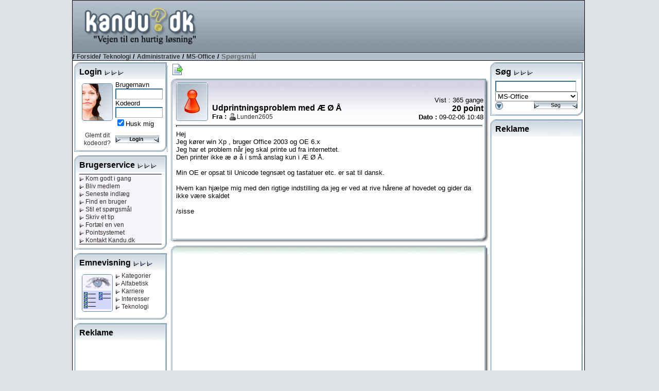

--- FILE ---
content_type: text/html; charset=utf-8
request_url: http://www.kandu.dk/spg82813.aspx
body_size: 52138
content:


<!DOCTYPE html>

<html lang="da">
<head id="ctl00_Head1"><link href="App_Themes/Normal/_vti_cnf/Default.css" type="text/css" rel="stylesheet" /><link href="App_Themes/Normal/Default.css" type="text/css" rel="stylesheet" /><title>
	Kandu.dk - Udprintningsproblem med Æ Ø Å
</title><meta http-equiv="content-type" content="text/html; charset=UTF-8" /><meta name="author" content="Kandu.dk" /><meta name="keywords" content="kandu.dk, karriere,interesser,teknologi,vidensdeling,viden,bruger,hjælp,usenet,news,nyheder,problem" /><meta name="description" content="Vejen til en hurtig løsning, gennem bruger til bruger hjælp, danske nyhedsgrupper og vidensdeling indenfor karriere, interesser og teknologi." /><meta name="language" content="DA" /><meta name="revisit-after" content="30 days" /><link rel="alternate" href="www.kandu.dk" hreflang="da-dk" /><link rel="SHORTCUT ICON" href="http://www.kandu.dk/favicon.ico" />
	<script src="/scripts/kandu.js?ver=1"></script>   
    
    <!-- Google Tag Manager -->
    <script>(function (w, d, s, l, i) {
    w[l] = w[l] || []; w[l].push({
        'gtm.start':
            new Date().getTime(), event: 'gtm.js'
    }); var f = d.getElementsByTagName(s)[0],
        j = d.createElement(s), dl = l != 'dataLayer' ? '&l=' + l : ''; j.async = true; j.src =
        'https://www.googletagmanager.com/gtm.js?id=' + i + dl; f.parentNode.insertBefore(j, f);
})(window, document, 'script', 'dataLayer', 'GTM-MC7J59Q');</script>
    <!-- End Google Tag Manager -->


	<script language="javascript">
		function clickButton(e, buttonid) {
			var bt = document.getElementById(buttonid);
			if (typeof bt == 'object') {
				if (navigator.appName.indexOf("Netscape") > (-1)) {
					if (e.keyCode == 13) {
						bt.click();
						return false;
					}
				}
				if (navigator.appName.indexOf("Microsoft Internet Explorer") > (-1)) {
					if (event.keyCode == 13) {
						bt.click();
						return false;
					}
				}
			}
		} 
	
	
	</script>   

<meta name="robots" content="index, nofollow" /></head>
<body>
<!-- Google Tag Manager (noscript) -->
<noscript><iframe src="https://www.googletagmanager.com/ns.html?id=GTM-MC7J59Q"
                  height="0" width="0" style="display:none;visibility:hidden"></iframe></noscript>
<!-- End Google Tag Manager (noscript) -->


<div id="mainWrapper">
<div id="main">
	<form name="aspnetForm" method="post" action="questionhist.aspx?qid=82813" onsubmit="javascript:return WebForm_OnSubmit();" id="aspnetForm">
<div>
<input type="hidden" name="__EVENTTARGET" id="__EVENTTARGET" value="" />
<input type="hidden" name="__EVENTARGUMENT" id="__EVENTARGUMENT" value="" />
<input type="hidden" name="__Kandu_OneClickID" id="__Kandu_OneClickID" value="7b08d6f9-c85b-412e-9ded-9a0529c87c5c" />
<input type="hidden" name="__VIEWSTATE" id="__VIEWSTATE" value="/[base64]" />
</div>

<script type="text/javascript">
//<![CDATA[
var theForm = document.forms['aspnetForm'];
if (!theForm) {
    theForm = document.aspnetForm;
}
function __doPostBack(eventTarget, eventArgument) {
    if (!theForm.onsubmit || (theForm.onsubmit() != false)) {
        theForm.__EVENTTARGET.value = eventTarget;
        theForm.__EVENTARGUMENT.value = eventArgument;
        theForm.submit();
    }
}
//]]>
</script>


<script src="/WebResource.axd?d=VGbO72y_aAI9hUhgLo-dzRQxBmwScyhFMYVdkk0NE-G4oAE1Ngc4_yRBYhTfuKV-Ql-elbAUUu5C1_cjfY5DhlwRR-E1&amp;t=638314009380000000" type="text/javascript"></script>


<script src="/scripts/kandueditor.js?1500" type="text/javascript"></script>
<script type="text/javascript">
//<![CDATA[
function OpenPreview() { window.open('previewpage.aspx?txt=ctl00_kanduContent_winOptions_edit_txtEditor', 'preview_page', 'scrollbars=yes,width=650,height=450'); }//]]>
</script>

<script src="/WebResource.axd?d=uJd7l_38HhLtG3xndkdTYJBxFhIbILjn3QcfR6nZmzPcpPO7Lt6T7GUOBBVHWUkkzSTaurkff_1O6mdowKa7JuI7pc41&amp;t=638314009380000000" type="text/javascript"></script>
<script type="text/javascript">
//<![CDATA[
function WebForm_OnSubmit() {
if (typeof(ValidatorOnSubmit) == "function" && ValidatorOnSubmit() == false) return false;
return true;
}
//]]>
</script>

<div>

	<input type="hidden" name="__VIEWSTATEGENERATOR" id="__VIEWSTATEGENERATOR" value="5A90E685" />
	<input type="hidden" name="__SCROLLPOSITIONX" id="__SCROLLPOSITIONX" value="0" />
	<input type="hidden" name="__SCROLLPOSITIONY" id="__SCROLLPOSITIONY" value="0" />
	<input type="hidden" name="__EVENTVALIDATION" id="__EVENTVALIDATION" value="/wEWEAKe1u1aAqviyO0OAr2Y4pQJAurS9swEAuCBwHgC2N7stwkC+5W4pA8C0MbH6QYCiLGIjQQClbGIjQQCi42m7AwCoOa9lwsC0r+70g0C27/z9gQChermgwkC/Nz33QZv6bvmnCrm4pjHAw6uWvTh0M5uVw==" />
</div>
	<table style="width: 100%;" >
	<tr>
	<td style="text-align: center;" align="center">
		<table style="width: 790px; height: 800px; border: solid 1px black; background-color: White">
		<tr>
			<td colspan='3'>
				<table width="100%">
					<tr class="TopHeader">
						<td class="HeaderLogo"><a href="/default.aspx" title="Til forsiden"><img id="ctl00_imgLogo" src="App_Themes/Normal/images/master/logo.gif" align="top" style="height:98px;border-width:0px;margin: 0px;" /></a></td>
						<td valign="middle" align="right">
										<script async src="//pagead2.googlesyndication.com/pagead/js/adsbygoogle.js"></script>
<!-- Banner1 -->
<ins class="adsbygoogle"
     style="display:inline-block;width:728px;height:90px"
     data-ad-client="ca-pub-0092130693383851"
     data-ad-slot="9175475892"></ins>
<script>
(adsbygoogle = window.adsbygoogle || []).push({});
</script>

						 </td>
	
					</tr>
					<tr class="TopBar">
						<td colspan="2" style="border-bottom: solid 1px black; border-top: solid 1px black; color: Black; font-weight:bold">
							
/ <a href="Default.aspx" class="Navigator">Forside</a>/ <a href='topics.aspx?grpid=3' class='Navigator'>Teknologi</a> / <a href='topics.aspx?grpid=304' class='Navigator'>Administrative</a> / <a href='groupview.aspx?grpid=30403' class='Navigator'>MS-Office</a>  / <span class="NavigatorCurrent">Spørgsmål</span>

						</td>
					</tr>
				</table>
			</td>
		</tr>
		<tr valign="top">
			<td style="width: 155px">
					
							
        <div style="width: 180px; margin: 3px 3px 7px 3px;"><table cellspacing="0" cellpadding="0" style="width: 100%;"><tr class="mtop"><td><div style="margin: 10px 3px 0px 10px;"><span class="TitleHaed">Login <img src="/App_Themes/Normal/Images/Window/Elements/rightarrow.gif"><img src="/App_Themes/Normal/Images/Window/Elements/rightarrow.gif"><img src="/App_Themes/Normal/Images/Window/Elements/rightarrow.gif"></div></td></tr><tr class="mmid"><td><div style="margin: 3px 10px 0px 10px">
<TABLE cellSpacing=3 cellPadding=3 width="100%" border=0>
  <TR vAlign="top">
    <TD align="center" width="55">
            <div style="float: left; margin:5px"><img id="ctl00_mnuLeft1_mSignin_mnuSignin_Image1" src="App_Themes/Normal/Images/Window/Pictures/woman.gif" style="border-width:0px;" /></div>
            <img id="ctl00_mnuLeft1_mSignin_mnuSignin_imgBlank1" src="Images/blank.gif" style="height:3px;width:100%;border-width:0px;" />
            <A href="/forgotpassword.aspx">Glemt dit kodeord?</A> </TD>
    <TD>
        <SPAN class="MenuText">Brugernavn</SPAN><span id="ctl00_mnuLeft1_mSignin_mnuSignin_RequiredFieldValidator1" style="color:Red;visibility:hidden;">*</span> <br />
        <input name="ctl00$mnuLeft1$mSignin$mnuSignin$Username" type="text" maxlength="30" id="ctl00_mnuLeft1_mSignin_mnuSignin_Username" class="Text" onkeypress="return clickButton(event,'ctl00_mnuLeft1_mSignin_mnuSignin_loginButton')" style="width:85px;" /><BR>
        <SPAN class="MenuText">Kodeord <span id="ctl00_mnuLeft1_mSignin_mnuSignin_RequiredFieldValidator2" style="color:Red;visibility:hidden;">*</span><br />
        </SPAN>
        <input name="ctl00$mnuLeft1$mSignin$mnuSignin$Password" type="password" maxlength="30" id="ctl00_mnuLeft1_mSignin_mnuSignin_Password" class="Text" name="password" onkeypress="return clickButton(event,'ctl00_mnuLeft1_mSignin_mnuSignin_loginButton')" style="width:85px;" /><BR>
        <span class="MenuText"><input id="ctl00_mnuLeft1_mSignin_mnuSignin_Remember" type="checkbox" name="ctl00$mnuLeft1$mSignin$mnuSignin$Remember" checked="checked" /><label for="ctl00_mnuLeft1_mSignin_mnuSignin_Remember">Husk mig</label></span><BR>
         <img id="ctl00_mnuLeft1_mSignin_mnuSignin_imgBlank2" src="Images/blank.gif" style="height:3px;width:100%;border-width:0px;" />
        <input type="image" name="ctl00$mnuLeft1$mSignin$mnuSignin$loginButton" id="ctl00_mnuLeft1_mSignin_mnuSignin_loginButton" src="App_Themes/Normal/Images/Buttons/login.gif" onclick="javascript:WebForm_DoPostBackWithOptions(new WebForm_PostBackOptions(&quot;ctl00$mnuLeft1$mSignin$mnuSignin$loginButton&quot;, &quot;&quot;, true, &quot;signin&quot;, &quot;&quot;, false, false))" style="border-width:0px;" />
     </TD>
  </TR>
</TABLE>

</div></td></tr><tr class="mbut"><td></td></tr></table></div>
    

<div style="width: 180px; margin: 3px 3px 7px 3px;"><table cellspacing="0" cellpadding="0" style="width: 100%;"><tr class="mtop"><td><div style="margin: 10px 3px 0px 10px;"><span class="TitleHaed">Brugerservice <img src="/App_Themes/Normal/Images/Window/Elements/rightarrow.gif"><img src="/App_Themes/Normal/Images/Window/Elements/rightarrow.gif"><img src="/App_Themes/Normal/Images/Window/Elements/rightarrow.gif"></div></td></tr><tr class="mmid"><td><div style="margin: 3px 10px 0px 10px">

<table width="100%" border="0">
	<tr style="vertical-align:top">
		<td style="text-align:center; width: 100%; background-color:#f4f4fa">
			<table style="BORDER-TOP: black 1px solid; BORDER-BOTTOM: black 1px solid; height: 100%; width: 100%">
				<tr>
					<td style="white-space:nowrap" align="left"> 
			            
<a href="/faq.aspx" title="Kom godt i gang med brugen af Kandu.dk"> <img id="ctl00_mnuLeft1_mServices_mnuService_linkGodtIgang_mnuArrow" src="App_Themes/Normal/Images/Window/Elements/linkrightarrow.gif" style="border-width:0px;" /> Kom godt i gang</a><br />

			            
<a href="/newuser.aspx" title="Bliv medlem af Kandu.dk"> <img id="ctl00_mnuLeft1_mServices_mnuService_linkMedlem_mnuArrow" src="App_Themes/Normal/Images/Window/Elements/linkrightarrow.gif" style="border-width:0px;" /> Bliv medlem</a><br />

			            
<a href="/LastX.aspx" title="Se de seneste spørgsmål og tips"> <img id="ctl00_mnuLeft1_mServices_mnuService_linkIndlaeg_mnuArrow" src="App_Themes/Normal/Images/Window/Elements/linkrightarrow.gif" style="border-width:0px;" /> Seneste indlæg</a><br />
			            
<a href="/FindUser.aspx" title="Søg efter en bruger hos Kandu.dk"> <img id="ctl00_mnuLeft1_mServices_mnuService_linkSearchUser_mnuArrow" src="App_Themes/Normal/Images/Window/Elements/linkrightarrow.gif" style="border-width:0px;" /> Find en bruger</a><br />
			            
<a href="newquestion.aspx?grpid=30403" title="Stil et spørgsmål hos Kandu.dk"> <img id="ctl00_mnuLeft1_mServices_mnuService_linkSpg_mnuArrow" src="App_Themes/Normal/Images/Window/Elements/linkrightarrow.gif" style="border-width:0px;" /> Stil et spørgsmål</a><br />
			            
<a href="newtip.aspx?grpid=30403" title="Skriv et tip hos Kandu.dk"> <img id="ctl00_mnuLeft1_mServices_mnuService_linkTip_mnuArrow" src="App_Themes/Normal/Images/Window/Elements/linkrightarrow.gif" style="border-width:0px;" /> Skriv et tip</a><br />
			            
<a href="/TellFriend.aspx" title="Fortæl en ven om Kandu.dk"> <img id="ctl00_mnuLeft1_mServices_mnuService_linkVen_mnuArrow" src="App_Themes/Normal/Images/Window/Elements/linkrightarrow.gif" style="border-width:0px;" /> Fortæl en ven</a><br />
			            
<a href="/PointRules.aspx" title="Læs om Kandu.dk's pointsystem"> <img id="ctl00_mnuLeft1_mServices_mnuService_linkPoint_mnuArrow" src="App_Themes/Normal/Images/Window/Elements/linkrightarrow.gif" style="border-width:0px;" /> Pointsystemet</a><br />
			            
<a href="/contact.aspx" title="Kontakt Kandu.dk"> <img id="ctl00_mnuLeft1_mServices_mnuService_linkKontakt_mnuArrow" src="App_Themes/Normal/Images/Window/Elements/linkrightarrow.gif" style="border-width:0px;" /> Kontakt Kandu.dk</a><br />
					</td>
				</tr>
			</table>
		</td>
	</tr>
</table>

</div></td></tr><tr class="mbut"><td></td></tr></table></div>
<div style="width: 180px; margin: 3px 3px 7px 3px;"><table cellspacing="0" cellpadding="0" style="width: 100%;"><tr class="mtop"><td><div style="margin: 10px 3px 0px 10px;"><span class="TitleHaed">Emnevisning <img src="/App_Themes/Normal/Images/Window/Elements/rightarrow.gif"><img src="/App_Themes/Normal/Images/Window/Elements/rightarrow.gif"><img src="/App_Themes/Normal/Images/Window/Elements/rightarrow.gif"></div></td></tr><tr class="mmid"><td><div style="margin: 3px 10px 0px 10px">

<table width="100%" border="0" cellpadding="5" cellspacing="0">
	<tr valign="top">
		<td width="65" align="center">
		    <div style="float: left; margin: 5px; background-color: Red;">
			<img src="/images/window/pictures/showing.gif" align="texttop" />
			</div>
		</td>
		<td nowrap>
			
<a href="/default.aspx" title="Vis alle kategorier"> <img id="ctl00_mnuLeft1_mCatShowing_mnuCatView_linkCategory_mnuArrow" src="App_Themes/Normal/Images/Window/Elements/linkrightarrow.gif" style="border-width:0px;" /> Kategorier</a><br />
			
<a href="/topics.aspx?grpid=0" title="Vis i alfabetisk orden"> <img id="ctl00_mnuLeft1_mCatShowing_mnuCatView_linkAlpha_mnuArrow" src="App_Themes/Normal/Images/Window/Elements/linkrightarrow.gif" style="border-width:0px;" /> Alfabetisk</a><br />
			
<a href="/topics.aspx?grpid=1" title="Vis alle kategorier under karriere"> <img id="ctl00_mnuLeft1_mCatShowing_mnuCatView_linkCa_mnuArrow" src="App_Themes/Normal/Images/Window/Elements/linkrightarrow.gif" style="border-width:0px;" /> Karriere</a><br />
			
<a href="/topics.aspx?grpid=2" title="Vis alle kategorier under interesser"> <img id="ctl00_mnuLeft1_mCatShowing_mnuCatView_linkInt_mnuArrow" src="App_Themes/Normal/Images/Window/Elements/linkrightarrow.gif" style="border-width:0px;" /> Interesser</a><br />
			
<a href="/topics.aspx?grpid=3" title="Vis alle kategorier under teknologi"> <img id="ctl00_mnuLeft1_mCatShowing_mnuCatView_linkTek_mnuArrow" src="App_Themes/Normal/Images/Window/Elements/linkrightarrow.gif" style="border-width:0px;" /> Teknologi</a><br />
		</td>
	</tr>
</table>
</div></td></tr><tr class="mbut"><td></td></tr></table></div>

        <div style="width: 180px; margin: 3px 3px 7px 3px;"><table cellspacing="0" cellpadding="0" style="width: 100%;"><tr class="mtop"><td><div style="margin: 10px 3px 0px 10px;"><span class="TitleHaed">Reklame </div></td></tr><tr class="mmid"><td><div style="margin: 3px 10px 0px 10px">

<div style="width: 160px; text-align: center">
<script async src="//pagead2.googlesyndication.com/pagead/js/adsbygoogle.js"></script>
<!-- 160_600_5 -->
<ins class="adsbygoogle"
     style="display:inline-block;width:160px;height:600px"
     data-ad-client="ca-pub-0092130693383851"
     data-ad-slot="4796276783"></ins>
<script>
(adsbygoogle = window.adsbygoogle || []).push({});
</script>
</div>
</div></td></tr><tr class="mbut"><td></td></tr></table></div>
<div style="width: 180px; margin: 3px 3px 7px 3px;"><table cellspacing="0" cellpadding="0" style="width: 100%;"><tr class="mtop"><td><div style="margin: 10px 3px 0px 10px;"><span class="TitleHaed">Top 10 brugere </div></td></tr><tr class="mmid"><td><div style="margin: 3px 10px 0px 10px">

<span id="ctl00_mnuLeft1_mTopUsers_mnuTopUsers_labGroup">MS-Office</span>
<table width="100%" style="BORDER-TOP: black 1px solid; BORDER-BOTTOM: black 1px solid">
	<tr valign="top">
		<td width="100%" align="center" bgcolor="#F4F4FA">
		    <table cellspacing="0" rules="all" border="1" id="ctl00_mnuLeft1_mTopUsers_mnuTopUsers_TopUserGrid" style="border-style:None;width:100%;border-collapse:collapse;">
	<tr class="TopicLabel">
		<td align="left">#</td><td align="left">Navn</td><td align="right">Point</td>
	</tr><tr>
		<td class="wintext" align="right" style="width:20px;">
						1&nbsp;
					</td><td align="left">
						<img src='/App_Themes/Normal/images/StatusIcons/isoffline.gif' title='Er ikke online'><a href='/userprofile.aspx?uid=48531' title='sion'>sion</a>
					</td><td class="wintext" align="right">
						18709
					</td>
	</tr><tr>
		<td class="wintext" align="right" style="width:20px;">
						2&nbsp;
					</td><td align="left">
						<img src='/App_Themes/Normal/images/StatusIcons/isoffline.gif' title='Er ikke online'><a href='/userprofile.aspx?uid=126460' title='refi'>refi</a>
					</td><td class="wintext" align="right">
						14474
					</td>
	</tr><tr>
		<td class="wintext" align="right" style="width:20px;">
						3&nbsp;
					</td><td align="left">
						<img src='/App_Themes/Normal/images/StatusIcons/isoffline.gif' title='Er ikke online'><a href='/userprofile.aspx?uid=19298' title='Klaudi'>Klaudi</a>
					</td><td class="wintext" align="right">
						9389
					</td>
	</tr><tr>
		<td class="wintext" align="right" style="width:20px;">
						4&nbsp;
					</td><td align="left">
						<img src='/App_Themes/Normal/images/StatusIcons/isoffline.gif' title='Er ikke online'><a href='/userprofile.aspx?uid=237281' title='Rosco40'>Rosco40</a>
					</td><td class="wintext" align="right">
						5695
					</td>
	</tr><tr>
		<td class="wintext" align="right" style="width:20px;">
						5&nbsp;
					</td><td align="left">
						<img src='/App_Themes/Normal/images/StatusIcons/isoffline.gif' title='Er ikke online'><a href='/userprofile.aspx?uid=135500' title='berpox'>berpox</a>
					</td><td class="wintext" align="right">
						5456
					</td>
	</tr><tr>
		<td class="wintext" align="right" style="width:20px;">
						6&nbsp;
					</td><td align="left">
						<img src='/App_Themes/Normal/images/StatusIcons/isoffline.gif' title='Er ikke online'><a href='/userprofile.aspx?uid=11341' title='dk'>dk</a>
					</td><td class="wintext" align="right">
						5398
					</td>
	</tr><tr>
		<td class="wintext" align="right" style="width:20px;">
						7&nbsp;
					</td><td align="left">
						<img src='/App_Themes/Normal/images/StatusIcons/isoffline.gif' title='Er ikke online'><a href='/userprofile.aspx?uid=269330' title='webnoob'>webnoob</a>
					</td><td class="wintext" align="right">
						4919
					</td>
	</tr><tr>
		<td class="wintext" align="right" style="width:20px;">
						8&nbsp;
					</td><td align="left">
						<img src='/App_Themes/Normal/images/StatusIcons/isoffline.gif' title='Er ikke online'><a href='/userprofile.aspx?uid=68034' title='Benjamin.Hansen'>Benjamin...</a>
					</td><td class="wintext" align="right">
						4870
					</td>
	</tr><tr>
		<td class="wintext" align="right" style="width:20px;">
						9&nbsp;
					</td><td align="left">
						<img src='/App_Themes/Normal/images/StatusIcons/isoffline.gif' title='Er ikke online'><a href='/userprofile.aspx?uid=226842' title='o.v.n.'>o.v.n.</a>
					</td><td class="wintext" align="right">
						4637
					</td>
	</tr><tr>
		<td class="wintext" align="right" style="width:20px;">
						10&nbsp;
					</td><td align="left">
						<img src='/App_Themes/Normal/images/StatusIcons/isoffline.gif' title='Er ikke online'><a href='/userprofile.aspx?uid=38634' title='EXTERMINATOR'>EXTERMINA..</a>
					</td><td class="wintext" align="right">
						4373
					</td>
	</tr>
</table>
		</td>
	</tr>
</table>
</div></td></tr><tr class="mbut"><td></td></tr></table></div>


						
			</td>
			<td style="text-align:center" align="left">
			<a name="kandutop"></a>
			<div style="margin: 5px 0px 5px 5px">		    
					


<input type="hidden" name="ctl00$kanduContent$__ho" id="ctl00_kanduContent___ho" />



<table style="width:617px">
<tr valign="bottom">
<td align="left">
<input type="image" name="ctl00$kanduContent$butTree" id="ctl00_kanduContent_butTree" title="Vis oversigt over dette indlæg" src="App_Themes/Normal/Images/Buttons/documentout.gif" onclick="javascript:showHideTree('divTree'); return false;" style="border-width:0px;" />
<div id="divTree" style="BORDER-RIGHT: black 1px solid; BORDER-TOP: black 1px solid; display: none; OVERFLOW: auto; BORDER-LEFT: black 1px solid; WIDTH: 300px; BORDER-BOTTOM: black 1px solid; POSITION: absolute; HEIGHT: 200px; BACKGROUND-COLOR: #f7efde">

</div>
</td>

</tr>
</table>



    
        
            
                <a name='0' ></a>
                <table style="width: 617px; overflow:hidden"><tr class="bigtopblue"><td align="left"><div style="margin: 10px 10px 0px 10px; "><table style="width: 100%; height: 76px;"><tr><td valign='middle' style="width: 70px" rowspan="2"><a href="userprofile.aspx?uid=250485"><img src="/images/profiles/noicon.gif"></a></td><td valign="bottom"><span class="TitleHaed">Udprintningsproblem med Æ Ø Å</span><br><strong>Fra : </strong><img src='/App_Themes/Normal/images/StatusIcons/isoffline.gif' title='Er ikke online'><a href="userprofile.aspx?uid=250485">Lunden2605</a> </td><td valign="bottom" style="text-align: right">Vist : 365 gange<br><span class='TitleHead'>20  point</span><br><strong>Dato : </strong> 09-02-06 10:48</td></tr></table></div></td></tr><tr valign="top" class="bigmid"><td style="text-align: left"><div style="margin: 0px 10px 0px 10px; width: 595px; overflow:hidden"><hr/>
                Hej <br>Jeg kører win Xp , bruger Office 2003 og OE 6.x<br>Jeg har et problem når jeg skal printe ud fra internettet.<br>Den printer ikke æ ø å i små anslag kun i Æ Ø Å.<br><br>Min OE er opsat til Unicode tegnsæt  og tastatuer etc. er sat til dansk.<br><br>Hvem kan hjælpe mig med den rigtige indstilling da jeg er ved at rive hårene af hovedet og gider da ikke være skaldet<br><br>/sisse <br><br /><br />
                
                


                    
                </div></td></tr><tr class="bigbut"><td></td></tr></table>        


                

<table style="width: 617px; overflow:hidden">
<tr class="bantop"><td>&nbsp;</td></tr>
<tr class="bigmid">
<td>
<table style="width: 100%">
<tr>
    <td align="center" valign="top">
<script async src="//pagead2.googlesyndication.com/pagead/js/adsbygoogle.js"></script>
<!-- 336_280_1 -->
<ins class="adsbygoogle"
     style="display:inline-block;width:336px;height:280px"
     data-ad-client="ca-pub-0092130693383851"
     data-ad-slot="5853360875"></ins>
<script>
(adsbygoogle = window.adsbygoogle || []).push({});
</script>

    </td>
</tr>
</table>
</td></tr>
<tr class="banbut"><td>&nbsp;</td></tr>
</table>


            
            
                <a name='911929' ></a>
                <table style="width: 617px; overflow:hidden"><tr class="bigtopbrown"><td align="left"><div style="margin: 10px 10px 0px 10px; "><table style="width: 100%; height: 76px;"><tr><td valign='middle' style="width: 70px" rowspan="2"><a href="userprofile.aspx?uid=250369"><img src="/images/profiles/StandardIcons/yoggi.jpg"></a></td><td valign="bottom"><span class="TitleHaed">Kommentar</span><br><strong>Fra : </strong><img src='/App_Themes/Normal/images/StatusIcons/isoffline.gif' title='Er ikke online'><a href="userprofile.aspx?uid=250369">transor</a> <img src='/App_Themes/Normal/images/stars/small/star35.gif' title='Tre en halv stjerne'></td><td valign="bottom" style="text-align: right"><br/><br><strong>Dato : </strong> 09-02-06 13:19</td></tr></table></div></td></tr><tr valign="top" class="bigmid"><td style="text-align: left"><div style="margin: 0px 10px 0px 10px; width: 595px; overflow:hidden"><hr/>
                Hvilken del af internettet har problemet.  Er det Web sider eller er det kun mail i OE.<br /><br />
                
                
                <div style="text-align: right;"><a href="#kandutop" title="Gå til toppen af siden"><img src="/images/toplink.gif" /></a></div>                
                


                    
                </div></td></tr><tr class="bigbut"><td></td></tr></table>        


                

            
            
                <a name='911948' ></a>
                <table style="width: 617px; overflow:hidden"><tr class="bigtopbrown"><td align="left"><div style="margin: 10px 10px 0px 10px; "><table style="width: 100%; height: 76px;"><tr><td valign='middle' style="width: 70px" rowspan="2"><a href="userprofile.aspx?uid=250485"><img src="/images/profiles/noicon.gif"></a></td><td valign="bottom"><span class="TitleHaed">Kommentar</span><br><strong>Fra : </strong><img src='/App_Themes/Normal/images/StatusIcons/isoffline.gif' title='Er ikke online'><a href="userprofile.aspx?uid=250485">Lunden2605</a> </td><td valign="bottom" style="text-align: right"><br/><br><strong>Dato : </strong> 09-02-06 13:41</td></tr></table></div></td></tr><tr valign="top" class="bigmid"><td style="text-align: left"><div style="margin: 0px 10px 0px 10px; width: 595px; overflow:hidden"><hr/>
                Det er udskrivning fra Web.<br><br /><br />
                
                
                <div style="text-align: right;"><a href="#kandutop" title="Gå til toppen af siden"><img src="/images/toplink.gif" /></a></div>                
                


                    
                </div></td></tr><tr class="bigbut"><td></td></tr></table>        


                

            
            
                <a name='912033' ></a>
                <table style="width: 617px; overflow:hidden"><tr class="bigtopbrown"><td align="left"><div style="margin: 10px 10px 0px 10px; "><table style="width: 100%; height: 76px;"><tr><td valign='middle' style="width: 70px" rowspan="2"><a href="userprofile.aspx?uid=174880"><img src="/images/profiles/StandardIcons/sweety.jpg"></a></td><td valign="bottom"><span class="TitleHaed">Kommentar</span><br><strong>Fra : </strong><img src='/App_Themes/Normal/images/StatusIcons/isoffline.gif' title='Er ikke online'><a href="userprofile.aspx?uid=174880">hvaderikkeibrug</a> <img src='/App_Themes/Normal/images/stars/small/star35.gif' title='Tre en halv stjerne'></td><td valign="bottom" style="text-align: right"><br/><br><strong>Dato : </strong> 09-02-06 15:56</td></tr></table></div></td></tr><tr valign="top" class="bigmid"><td style="text-align: left"><div style="margin: 0px 10px 0px 10px; width: 595px; overflow:hidden"><hr/>
                Kan det være printerens indstilling, det er galt med, når det kun er fra nettet? Prøv at kigge lidt rundt i printerindstillingen.<br>Ellers må du jo simpelthen kopiere teksten fra nettet over i et Worddokument og så skrive dette ud.<br>Marker det, du vil have med, hold Ctrl-tasten nede og tryk på bogstavet c på tastaturet. Gå derefter over i et Worddokument, hold Ctrl-tasten mede og tryk på bogstavet v - og prøv så at printe ud.<br>Hvis det stadig er galt - og du i øvrigt normalt printer rigtigt ud fra Word, så prøv at se, om det gælder alle hjemmesider eller kun den ene. <br>Endelig kan du jo prøve at ændre tegnsæt til "automatisk" eller en af de øvrige muligheder og se, om nogen af dem giver pote.<br /><br />
                
                
                <div style="text-align: right;"><a href="#kandutop" title="Gå til toppen af siden"><img src="/images/toplink.gif" /></a></div>                
                


                    
                </div></td></tr><tr class="bigbut"><td></td></tr></table>        


                

            

        <a name="edit" ></a>

        <table style="width: 617px; overflow:hidden"><tr class="bigtopblue"><td align="left"><div style="margin: 10px 10px 0px 10px; "><table style="width: 100%; height: 50px;"><tr><td valign='middle' style="width: 60px" rowspan="2"><img src="/App_Themes/Normal/images/Window/Backgrounds/User_Message.gif"></td><td valign="middle"><span class="TitleHaed">Du har følgende muligheder</span></td><td valign="middle" style="text-align: right"></td></tr></table></div></td></tr><tr valign="top" class="bigmid"><td style="text-align: left"><div style="margin: 0px 10px 0px 10px; width: 595px; overflow:hidden">

            
                    Dette spørgsmål er blevet annulleret, det er derfor ikke muligt for at tilføje flere kommentarer.
                                  
            
        </div></td></tr><tr class="bigbut"><td></td></tr></table>
        
        

          
         


					
					</div>
			</td>

			<td style="width: 155px">
				
<div style="width: 180px; margin: 3px 3px 7px 3px;"><table cellspacing="0" cellpadding="0" style="width: 100%;"><tr class="mtop"><td><div style="margin: 10px 3px 0px 10px;"><span class="TitleHaed">Søg <img src="/App_Themes/Normal/Images/Window/Elements/rightarrow.gif"><img src="/App_Themes/Normal/Images/Window/Elements/rightarrow.gif"><img src="/App_Themes/Normal/Images/Window/Elements/rightarrow.gif"></div></td></tr><tr class="mmid"><td><div style="margin: 3px 10px 0px 10px">

<table style="width:100%" border="0" cellspacing="2">
		<tr>
			<td class="wintext" colSpan="2">
				<input name="ctl00$mnuRight1$mSearch$mnuSearch$SearchText" type="text" id="ctl00_mnuRight1_mSearch_mnuSearch_SearchText" class="Text" onkeypress="return clickButton(event,'ctl00_mnuRight1_mSearch_mnuSearch_imgSearch')" style="width:100%;width: 150px" />
			</td>
		</tr>
		<tr>
			<td class="wintext" colSpan="2">
				<select name="ctl00$mnuRight1$mSearch$mnuSearch$SearchTopic" id="ctl00_mnuRight1_mSearch_mnuSearch_SearchTopic" class="Text" style="width:100%;">
	<option value="0">Alle emner</option>
	<option value="3">Teknologi</option>
	<option value="304">Administrative</option>
	<option selected="selected" value="30403">MS-Office</option>

</select>
			</td>
		</tr>
		<tr  vAlign="top" bgColor="#f4f4fa">
			<td width="100%">
				<table id="advseaching" style="display:none" style="BORDER-TOP: black 1px solid; BORDER-BOTTOM: black 1px solid" cellSpacing="0" cellPadding="0" width="100%">
					<tr>
						<td align="center" width="55">
                            <div style="margin: 5px">
							<img id="ctl00_mnuRight1_mSearch_mnuSearch_Image1" src="App_Themes/Normal/Images/window/pictures/search.gif" align="texttop" style="border-width:0px;" />
							</div>						    
						</td>
						<td><span class="wintextbold">Indstillinger</span><br />
							<span class="wintext">
								<input id="ctl00_mnuRight1_mSearch_mnuSearch_SearchOptSpg" type="checkbox" name="ctl00$mnuRight1$mSearch$mnuSearch$SearchOptSpg" checked="checked" /><label for="ctl00_mnuRight1_mSearch_mnuSearch_SearchOptSpg">Spørgsmål</label><br />
								<input id="ctl00_mnuRight1_mSearch_mnuSearch_SearchOptTip" type="checkbox" name="ctl00$mnuRight1$mSearch$mnuSearch$SearchOptTip" checked="checked" /><label for="ctl00_mnuRight1_mSearch_mnuSearch_SearchOptTip">Tips</label><br />
								<input id="ctl00_mnuRight1_mSearch_mnuSearch_SearchOptUsenet" type="checkbox" name="ctl00$mnuRight1$mSearch$mnuSearch$SearchOptUsenet" checked="checked" /><label for="ctl00_mnuRight1_mSearch_mnuSearch_SearchOptUsenet">Usenet</label><br />
							</span>
						</td>
					</tr>
				</table>
			</td>
		</tr>
		<tr>
			<td align="right" colspan="2">
				<table cellspacing="0" cellpadding="0" width="100%">
					<tr>
						<td align="left">
						    <img id="ctl00_mnuRight1_mSearch_mnuSearch_imgbutSearchOpen" onclick="showHide('advseaching','ctl00_mnuRight1_mSearch_mnuSearch_imgbutSearchOpen','images/buttons/butDown.gif','images/buttons/butUp.gif')" src="Images/Buttons/ButDown.gif" style="border-width:0px;cursor: pointer" />
						</td>
						<td align="right">
						
							<input type="image" name="ctl00$mnuRight1$mSearch$mnuSearch$imgSearch" id="ctl00_mnuRight1_mSearch_mnuSearch_imgSearch" src="App_Themes/Normal/images/buttons/search.gif" alt="Søg" style="border-width:0px;" />
						</td>
					</tr>
				</table>
			</td>
		</tr>
</table>
</div></td></tr><tr class="mbut"><td></td></tr></table></div>

        <div style="width: 180px; margin: 3px 3px 7px 3px;"><table cellspacing="0" cellpadding="0" style="width: 100%;"><tr class="mtop"><td><div style="margin: 10px 3px 0px 10px;"><span class="TitleHaed">Reklame </div></td></tr><tr class="mmid"><td><div style="margin: 3px 10px 0px 10px">

<div style="width: 160px; text-align: center">
<script async src="//pagead2.googlesyndication.com/pagead/js/adsbygoogle.js"></script>
<!-- 160_600_2 -->
<ins class="adsbygoogle"
     style="display:inline-block;width:160px;height:600px"
     data-ad-client="ca-pub-0092130693383851"
     data-ad-slot="3778722205"></ins>
<script>
(adsbygoogle = window.adsbygoogle || []).push({});
</script>


</div>
</div></td></tr><tr class="mbut"><td></td></tr></table></div>
<div style="width: 180px; margin: 3px 3px 7px 3px;"><table cellspacing="0" cellpadding="0" style="width: 100%;"><tr class="mtop"><td><div style="margin: 10px 3px 0px 10px;"><span class="TitleHaed">Statistik <img src="/App_Themes/Normal/Images/Window/Elements/rightarrow.gif"><img src="/App_Themes/Normal/Images/Window/Elements/rightarrow.gif"><img src="/App_Themes/Normal/Images/Window/Elements/rightarrow.gif"></div></td></tr><tr class="mmid"><td><div style="margin: 3px 10px 0px 10px">


<TABLE width="100%" border="0" cellpadding="3" cellspacing="3" style="height: 130px; background-image: url(images/window/backgrounds/graf.gif);background-repeat: no-repeat;background-position: center center">
	<tr>
        <td style="color: Black">Spørgsmål : </td>
        <td align="right" style="font-weight:bold; color: Black">177782</td>
   </tr>
	<tr>
        <td style="color: Black">Tips : </td>
        <td align="right" style="font-weight:bold; color: Black">31976</td>
   </tr>
	<tr>
        <td style="color: Black">Nyheder : </td>
        <td align="right" style="font-weight:bold; color: Black">719565</td>
   </tr>
	<tr>
        <td style="color: Black">Indlæg : </td>
        <td align="right" style="font-weight:bold; color: Black">6410703</td>
   </tr>
	<tr>
        <td style="color: Black">Brugere : </td>
        <td align="right" style="font-weight:bold; color: Black">218909</td>
   </tr>
</TABLE>       
<hr />

<a href="/topmonth.aspx" title="Se en liste over bruger som har optjent flest point i denne måned"> <img id="ctl00_mnuRight1_mStatistic_mnuStatistic_linkMonth_mnuArrow" src="App_Themes/Normal/Images/Window/Elements/linkrightarrow.gif" style="border-width:0px;" /> Månedens bedste</a><br />

<a href="/topmonth.aspx?mode=1" title="Se en liste over bruger som har optjent flest point hele året"> <img id="ctl00_mnuRight1_mStatistic_mnuStatistic_linkYear_mnuArrow" src="App_Themes/Normal/Images/Window/Elements/linkrightarrow.gif" style="border-width:0px;" /> Årets bedste</a><br />

<a href="/topmonth.aspx?mode=2" title="Se en liste over bruger som har optjent flest point hele sidste år"> <img id="ctl00_mnuRight1_mStatistic_mnuStatistic_linkLastYear_mnuArrow" src="App_Themes/Normal/Images/Window/Elements/linkrightarrow.gif" style="border-width:0px;" /> Sidste års bedste</a><br />
</div></td></tr><tr class="mbut"><td></td></tr></table></div>



			</td>
		    
		</tr>
		<tr class="Copyright">
			<td colspan='3'>
				<a href="/rules.aspx" class="copyright" title="Læs kandu.dk's regler">Copyright © 2000-2026 kandu.dk. Alle rettigheder forbeholdes.</a>
			</td>
		</tr>
		</table>
	</td>
	</tr>
	</table>    
	<div style="position: fixed; bottom:0; right:0;">
		
	</div>
	
<script type="text/javascript">
//<![CDATA[
var Page_Validators =  new Array(document.getElementById("ctl00_mnuLeft1_mSignin_mnuSignin_RequiredFieldValidator1"), document.getElementById("ctl00_mnuLeft1_mSignin_mnuSignin_RequiredFieldValidator2"));
//]]>
</script>

<script type="text/javascript">
//<![CDATA[
var ctl00_mnuLeft1_mSignin_mnuSignin_RequiredFieldValidator1 = document.all ? document.all["ctl00_mnuLeft1_mSignin_mnuSignin_RequiredFieldValidator1"] : document.getElementById("ctl00_mnuLeft1_mSignin_mnuSignin_RequiredFieldValidator1");
ctl00_mnuLeft1_mSignin_mnuSignin_RequiredFieldValidator1.controltovalidate = "ctl00_mnuLeft1_mSignin_mnuSignin_Username";
ctl00_mnuLeft1_mSignin_mnuSignin_RequiredFieldValidator1.focusOnError = "t";
ctl00_mnuLeft1_mSignin_mnuSignin_RequiredFieldValidator1.errormessage = "*";
ctl00_mnuLeft1_mSignin_mnuSignin_RequiredFieldValidator1.validationGroup = "signin";
ctl00_mnuLeft1_mSignin_mnuSignin_RequiredFieldValidator1.evaluationfunction = "RequiredFieldValidatorEvaluateIsValid";
ctl00_mnuLeft1_mSignin_mnuSignin_RequiredFieldValidator1.initialvalue = "";
var ctl00_mnuLeft1_mSignin_mnuSignin_RequiredFieldValidator2 = document.all ? document.all["ctl00_mnuLeft1_mSignin_mnuSignin_RequiredFieldValidator2"] : document.getElementById("ctl00_mnuLeft1_mSignin_mnuSignin_RequiredFieldValidator2");
ctl00_mnuLeft1_mSignin_mnuSignin_RequiredFieldValidator2.controltovalidate = "ctl00_mnuLeft1_mSignin_mnuSignin_Password";
ctl00_mnuLeft1_mSignin_mnuSignin_RequiredFieldValidator2.focusOnError = "t";
ctl00_mnuLeft1_mSignin_mnuSignin_RequiredFieldValidator2.errormessage = "*";
ctl00_mnuLeft1_mSignin_mnuSignin_RequiredFieldValidator2.validationGroup = "signin";
ctl00_mnuLeft1_mSignin_mnuSignin_RequiredFieldValidator2.evaluationfunction = "RequiredFieldValidatorEvaluateIsValid";
ctl00_mnuLeft1_mSignin_mnuSignin_RequiredFieldValidator2.initialvalue = "";
//]]>
</script>


<script type="text/javascript">
//<![CDATA[

var Page_ValidationActive = false;
if (typeof(ValidatorOnLoad) == "function") {
    ValidatorOnLoad();
}

function ValidatorOnSubmit() {
    if (Page_ValidationActive) {
        return ValidatorCommonOnSubmit();
    }
    else {
        return true;
    }
}
        
theForm.oldSubmit = theForm.submit;
theForm.submit = WebForm_SaveScrollPositionSubmit;

theForm.oldOnSubmit = theForm.onsubmit;
theForm.onsubmit = WebForm_SaveScrollPositionOnSubmit;
//]]>
</script>
</form>
	
</div>
</div>
	</body>
</html>



--- FILE ---
content_type: text/html; charset=utf-8
request_url: https://www.google.com/recaptcha/api2/aframe
body_size: 245
content:
<!DOCTYPE HTML><html><head><meta http-equiv="content-type" content="text/html; charset=UTF-8"></head><body><script nonce="_IvB_37orbtLKH_dDKl0iw">/** Anti-fraud and anti-abuse applications only. See google.com/recaptcha */ try{var clients={'sodar':'https://pagead2.googlesyndication.com/pagead/sodar?'};window.addEventListener("message",function(a){try{if(a.source===window.parent){var b=JSON.parse(a.data);var c=clients[b['id']];if(c){var d=document.createElement('img');d.src=c+b['params']+'&rc='+(localStorage.getItem("rc::a")?sessionStorage.getItem("rc::b"):"");window.document.body.appendChild(d);sessionStorage.setItem("rc::e",parseInt(sessionStorage.getItem("rc::e")||0)+1);localStorage.setItem("rc::h",'1769304373733');}}}catch(b){}});window.parent.postMessage("_grecaptcha_ready", "*");}catch(b){}</script></body></html>